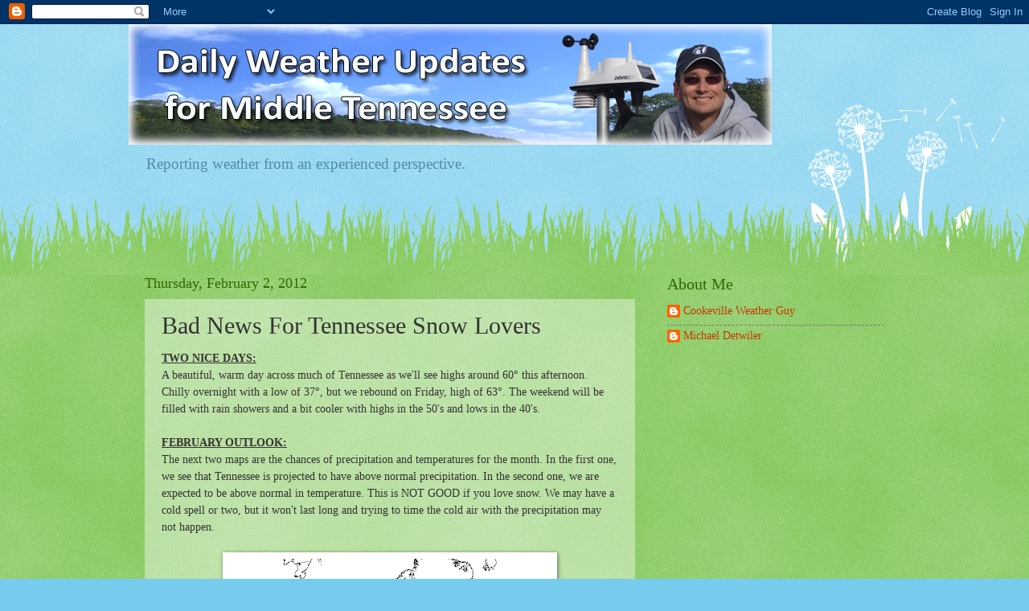

--- FILE ---
content_type: text/html; charset=utf-8
request_url: https://www.google.com/recaptcha/api2/aframe
body_size: 266
content:
<!DOCTYPE HTML><html><head><meta http-equiv="content-type" content="text/html; charset=UTF-8"></head><body><script nonce="Lycdy1eGDOLcxSnBTsxMPA">/** Anti-fraud and anti-abuse applications only. See google.com/recaptcha */ try{var clients={'sodar':'https://pagead2.googlesyndication.com/pagead/sodar?'};window.addEventListener("message",function(a){try{if(a.source===window.parent){var b=JSON.parse(a.data);var c=clients[b['id']];if(c){var d=document.createElement('img');d.src=c+b['params']+'&rc='+(localStorage.getItem("rc::a")?sessionStorage.getItem("rc::b"):"");window.document.body.appendChild(d);sessionStorage.setItem("rc::e",parseInt(sessionStorage.getItem("rc::e")||0)+1);localStorage.setItem("rc::h",'1768960392950');}}}catch(b){}});window.parent.postMessage("_grecaptcha_ready", "*");}catch(b){}</script></body></html>